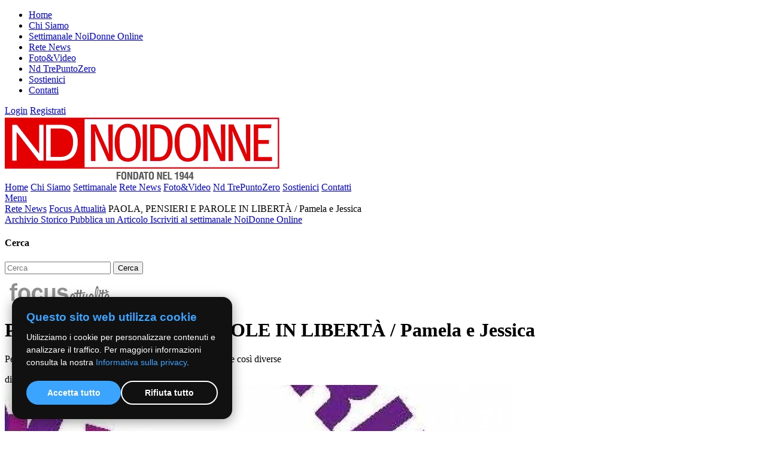

--- FILE ---
content_type: text/html; charset=UTF-8
request_url: https://www.noidonne.org/articoli/15-paolapensieri-e-parole-in-libert-14604.php
body_size: 5884
content:
<!DOCTYPE html>
<html lang="it">
<head>
    <title>15) Paola:pensieri e parole in libertà Noi Donne</title>
    <meta name="description" content="15) Paola:pensieri e parole in libertà di Noi Donne, 15) Paola : Pensieri e Parole in libertà
Parole e pensieri per Pamela e Jessica
Grazie all’ospitalità di Noidonne ,mi è possibile frequentemente  soffermarmi  e condividere pensieri,che seppur l">
    <meta name="keywords" content="15) Paola:pensieri e parole in libertà, Noi Donne, 15) Paola : Pensieri e Parole in libertà
Parole e pensieri per Pamela e Jessica
Grazie all’ospitalità di Noidonne ,mi è possibile frequentemente  soffermarmi  e condividere pensieri,che seppur lo ">
    <meta name="owner" content="">
    <meta name="author" content="Webdimension (web@webdimension.it)">
    <meta http-equiv="Content-Type" content="text/html; charset=UTF-8">
    <link rel="apple-touch-icon" sizes="180x180" href="/apple-touch-icon.png">
    <link rel="icon" type="image/png" sizes="32x32" href="/favicon-32x32.png">
    <link rel="icon" type="image/png" sizes="16x16" href="/favicon-16x16.png">
    <link rel="manifest" href="/site.webmanifest">
    <link rel="mask-icon" href="/safari-pinned-tab.svg" color="#000000">
    <meta name="msapplication-TileColor" content="#2b5797">
    <meta name="theme-color" content="#ffffff">
    <link type="text/css" rel="stylesheet" media="screen" href="../include/template.css">
    <link type="text/css" rel="stylesheet" media="screen" href="../include/pagina.css">
    <link type="text/css" rel="stylesheet" media="screen" href="../include/box-span.css">
    
    <!-- Google Font -->
    <link href="https://fonts.googleapis.com/css?family=Open+Sans:400,700|Slabo" rel="stylesheet">
    <!-- Google Font -->
    
    <!-- Per Mobile -->
    <meta name="viewport" content="width=device-width, initial-scale=1.0, maximum-scale=1.0, user-scalable=no"/>
    <!-- Per Mobile -->
    
    <!-- Font Awesome -->
    <link rel="stylesheet" href="../include/js/font-awesome/css/font-awesome.min.css">
    <!-- Font Awesome -->
    

	<!-- Slide -->
	<link rel="stylesheet" href="../include/js/slide/responsiveslides.css">
	<link rel="stylesheet" href="../include/js/slide/demo.css">
	<script src="https://ajax.googleapis.com/ajax/libs/jquery/1.8.3/jquery.min.js"></script>
	<script src="../include/js/slide/responsiveslides.min.js"></script>
	<script src="../include/js/slide/ajax_select.js"></script>
	<script>
	  $(function () {
  
		$("#slider4").responsiveSlides({
		  auto: true,
		  pager: false,
		  nav: true,
		  speed: 500,
		  namespace: "callbacks",
		  before: function () {
			$('.events').append("<li>before event fired.</li>");
		  },
		  after: function () {
			$('.events').append("<li>after event fired.</li>");
		  }
		});
	
		$("#slider5").responsiveSlides({
		  auto: true,
		  pager: true,
		  nav: false,
		  speed: 500,
		  namespace: "callbacks",
		  before: function () {
			$('.events').append("<li>before event fired.</li>");
		  },
		  after: function () {
			$('.events').append("<li>after event fired.</li>");
		  }
		});
		
		$("#slider6").responsiveSlides({
		  auto: true,
		  pager: false,
		  nav: true,
		  speed: 500,
		  namespace: "callbacks",
		  before: function () {
			$('.events').append("<li>before event fired.</li>");
		  },
		  after: function () {
			$('.events').append("<li>after event fired.</li>");
		  }
		});
  
	  });
	</script>
	<!-- Slide -->

    
    <!-- Fancybox -->
    <script type="text/javascript" src="../include/js/fancybox/jquery.mousewheel-3.0.6.pack.js"></script>
    <script type="text/javascript" src="../include/js/fancybox/jquery.fancybox.js?v=2.1.5"></script>
    <link rel="stylesheet" type="text/css" href="../include/js/fancybox/jquery.fancybox.css?v=2.1.5" media="screen" />
    <script type="text/javascript">
        $('.fancybox').fancybox({
            prevEffect : 'none',
            nextEffect : 'none'
        });
    </script>
    <!-- Fancybox -->
    
    <!-- Menu -->
    <link type="text/css" rel="stylesheet" href="../include/js/menu-mobile/jquery.mmenu.all.css" />
    <script type="text/javascript" src="../include/js/menu-mobile/jquery.mmenu.min.all.js"></script>
    <script type="text/javascript">
	$(function() {
	    $('nav#menu-sx').mmenu();
	});
    </script>
    <!-- Menu -->
    
    <!-- Image Scale -->
    <script src="../include/js/image-scale/image-scale.js" type="text/javascript"></script>
    <script>
    $(function() {
	$("img.scale").imageScale();
    });
    </script>
    <!-- Image Scale -->
    
    <!-- Captcha -->
    <script src='https://www.google.com/recaptcha/api.js'></script>
    <!-- Captcha -->

    <!--cookie Script -->
    <link rel="stylesheet" href="../cookie-script/cookie.css">
    <script 
    defer 
    src="../cookie-script/cookie.js" 
    data-cookie-link="/cookie-policy.php">
    </script>
    <!--cookie Script -->

    <!-- Google tag (gtag.js) -->
    <script async src="https://www.googletagmanager.com/gtag/js?id=G-QMYF53162Y"></script>
    <script>
    window.dataLayer = window.dataLayer || [];
    function gtag(){dataLayer.push(arguments);}
    gtag('js', new Date());

    gtag('config', 'G-QMYF53162Y');
    </script>
    
    <!-- Facebook -->
    <div id="fb-root"></div>
    <script>(function(d, s, id) {
      var js, fjs = d.getElementsByTagName(s)[0];
      if (d.getElementById(id)) return;
      js = d.createElement(s); js.id = id;
      js.src = "//connect.facebook.net/it_IT/sdk.js#xfbml=1&version=v2.8";
      fjs.parentNode.insertBefore(js, fjs);
    }(document, 'script', 'facebook-jssdk'));</script>
    <!-- Facebook -->
	
	<!-- Twitter -->
	<script>
	twttr.widgets.createTimeline(
		{
		  sourceType: "profile",
		  screenName: "TwitterDev"
		},
		document.getElementById("container")
	);
	</script>
	<!-- Twitter -->
	
	<!-- DorpDown Menu Sidebar -->
    <link type="text/css" rel="stylesheet" media="screen" href="include/js/dropdown/style.css">
    <script type="text/javascript" src="include/js/dropdown/scriptbreaker-multiple-accordion-1.js"></script>
    <script language="JavaScript">
    
    $(document).ready(function() {
        $(".topnav").accordion({
            accordion:false,
            speed: 500,
            closedSign: '<i class="fa fa-chevron-down"></i>',
            openedSign: '<i class="fa fa-chevron-up"></i>'
        });
    });
    </script>
    <!-- DorpDown Menu Sidebar -->
            <!-- Condivisione Facebook -->
        <meta property="og:title" content="PAOLA, PENSIERI E PAROLE IN LIBERTÀ / Pamela e Jessica"/>
        <meta property="og:type" content="article"/>
        <meta property="og:url" content="http://www.noidonne.org/articoli/15-paolapensieri-e-parole-in-libert-14604.php"/>
        <meta property="og:image" content="http://www.noidonne.org/files/foto/g/00014604.jpg"/>
        <meta property="og:site_name" content="Noidonne"/>
        <meta property="fb:admins" content="1393364950"/>
        <meta property="og:description" content=""/>
        <link rel="image_src" href="http://www.noidonne.org/files/foto/g/00014604.jpg" />
        <!-- Condivisione Facebook -->
           
</head>

<body>
	<nav id="menu-sx">
	    <ul>
			<li><a href="../index.php" title="NoiDonne">Home</a></li>
			<li><a href="../chi-siamo.php" title="Redazione NoiDonne">Chi Siamo</a></li>
			<li><a href="../il-settimanale.php" title="Il Settimanale NoiDonne">Settimanale NoiDonne Online</a></li>
			<li><a href="../rete-news.php" title="Rete News">Rete News</a></li>
			<li><a href="../fotogallery.php" title="Foto e Video">Foto&Video</a></li>
			<li><a href="../noidonne-trepuntozero.php" title="NoiDonne TrePuntoZero" >Nd TrePuntoZero</a></li>
			<li><a href="../sostienici.php" title="Sostieni Noidonne">Sostienici</a></li>
			<li><a href="../contatti.php" title="Contatta NoiDonne">Contatti</a></li>
	    </ul>
	</nav>
    
	<div id="top-head">
		<div class="container">
                 	<a href="../login.php" title="Area Utenti NoiDonne">Login</a>
			<a href="../registrazione.php" title="Registrazione Utenti">Registrati</a>   
                    <a href="https://www.facebook.com/Noidonne-38907601699/" title="Facebook NoiDonne" target="_blank"><i class="fa fa-facebook" aria-hidden="true"></i></a>
        <a href="https://twitter.com/noidonne2011" title="Twitter NoiDonne" target="_blank"><i class="fa fa-twitter" aria-hidden="true"></i></a>
        </div>
    </div>
	
    <div class="container">
		<div id="header">
			<div class="tab">
				<div class="sx" id="logo">
					<img src="../img/logo-noidonne.png" alt="NoiDonne Logo" />
				</div>
				<div class="dx" id="header-dx">
					<div id="menu">
                        						<div class="menu-desktop">
							<a href="../index.php" title="NoiDonne" >Home</a>
							<a href="../chi-siamo.php" title="Redazione NoiDonne" >Chi Siamo</a>
							<a href="../il-settimanale.php" title="Il Settimanale NoiDonne" >Settimanale</a>
							<a href="../rete-news.php" title="NoiDonne Rete News" class="sel">Rete News</a>
							<a href="../fotogallery.php" title="NoiDonne Foto e Video" >Foto&Video</a>
							<!-- <a href="../associazioni.php" title="Associazioni NoiDonne" >Associazioni</a> -->
                            <a href="../noidonne-trepuntozero.php" title="NoiDonne TrePuntoZero" >Nd TrePuntoZero</a>
							<a href="../sostienici.php" title="Sostieni Noidonne" >Sostienici</a>
							<a href="../contatti.php" title="Contatta NoiDonne" >Contatti</a>
						</div>
						<div class="menu-mobile">
							<a href="#menu-sx"><i class="fa fa-bars" aria-hidden="true" title="NoiDonne menù"></i> Menu</a>
						</div>
					</div>
				</div>
			</div>
		</div>
		
					<div id="nav">
				<a href="../index.php"><i class="fa fa-home" aria-hidden="true"></i></a> <i class="fa fa-caret-right" aria-hidden="true"></i> <a href='../rete-news.php' title='Rete News'>Rete News</a> <i class='fa fa-caret-right' aria-hidden='true'></i> <a href='../focus-attualita/index.php' title='Focus Attualità'>Focus Attualità</a> <i class='fa fa-caret-right' aria-hidden='true'></i> PAOLA, PENSIERI E PAROLE IN LIBERTÀ / Pamela e Jessica			</div>
			<div id="sidebar-mobile">
				<div class="tab tab-sid-mobile">
					<div class="sx">
						<a href="http://www.noidonnearchiviostorico.org" title="NoiDonne archivio storico" class="box-black box-black2">
							<i class="fa fa-book"></i> Archivio Storico
						</a>
						<a href="../nuovo-articolo.php" title="NoiDonne nuovo articolo" class="box-black">
							<i class="fa fa-pencil" aria-hidden="true"></i> Pubblica un Articolo
						</a>
						<a href="../newsletter.php" title="Iscriviti al settimanale NoiDonne Online" class="box-black">
							<i class="fa fa-envelope" aria-hidden="true"></i> Iscriviti al settimanale NoiDonne Online
						</a>
					</div>
					<div class="dx">
						<div class="search-box">
                            <h4 class="big-border-title">Cerca</h4>
                            
                            <div class="modulo">
                                <form name="ricerca" action="../rete-news.php" method="GET">
                                <input type="text" placeholder="Cerca" name="txt" value="" />
                                <input type="submit" value="Cerca"  />
                                </form>
                            </div>
                        </div>
					</div>
				</div>
                
                			</div>
			<div class="tab" id="container-page-sidebar">
				<div class="sx page-int" id="page">
					        <div class="cat-scheda">
            <a href="../focus-attualita/index.php" title="Focus Attualità"><img src="../files/aree/focus-attualita.png" alt="PAOLA, PENSIERI E PAROLE IN LIBERTÀ / Pamela e Jessica" /></a>
        </div>
            <div class="title-scheda">
        <h1>PAOLA, PENSIERI E PAROLE IN LIBERTÀ / Pamela e Jessica</h1>
        <p>Pensando alle tragiche morti di Pamela e Jessica, così simili e così diverse
</p>
    </div>
    

    <div class="scheda">
        <div class="autore">di <i><a href='../rete-news.php?AUTORE=895'>Paola Ortensi</a></i></div><img src="../../images/articoli-noidonne/ORTENSI.jpg" class="img-scheda-sx" title="PAOLA, PENSIERI E PAROLE IN LIBERTÀ / Pamela e Jessica" />        Lunedi, 12/02/2018 - <b>PAOLA, PENSIERI E PAROLE IN LIBERT&Agrave; / Pamela e Jessica</b><br />
Grazie all&rsquo;ospitalit&agrave; di Noidonne mi &egrave; possibile frequentemente  soffermarmi  e condividere pensieri che seppur (lo dico con massima umilt&agrave;) mi pare che  dovrebbero  come in questo caso  trovare pi&ugrave; spazioe pi&ugrave; approfondimentinell&rsquo;informazione.<br />
Vorrei iniziare da Pamela, la quale, uccisa come abbiamo imparato e massacrata in modo orribile, &egrave; in breve tempo divenuta un fantasma, annientata dal dibattito  scatenatosi dopo gli spari  da tiro al piccione  di Luca Traini sugli emigrati, colpiti - nella sua orrenda dimensione - proprio per vendicare Pamela; anientata da tutte le conseguenze che questo gesto ha comportato.<br />
E cos&igrave; piano piano Pamela non c&rsquo;&egrave; pi&ugrave;. Ci sono le indagini, i profili orribili dei suoi presunti  assassini nigeriani e aguzzini legati al mondo della droga.  Sparisce lei, col suo dramma  di giovane schiacciata  dal mal di vivere e con la sua angoscia   che la porta  a voler uscire dalla droga ma poi a fuggire e a ricercarla nuovamente  per trovare pace  e risposta  al suo malessere per andare avanti.<br />
E mentre la sua vita scompare  si allarga il dibattito, gli articoli sul fascismo, l&rsquo;orrore del razzismo, la politica che si scontra sul come reagire, la citt&agrave; di Macerata attonita e sgomenta alla ricerca - attraverso il suo sindaco - della giusta via per reagire e ritrovare la sua quotidianit&agrave;. Eppure &egrave; Pamela  e la sua vita distrutta l&rsquo;origine di tutto. Lei, il cui problema si affianca a quello di tante altre e altri giovani  a cui l&rsquo;affetto, la cura, l&rsquo;attenzione della famiglia non basta  e per cui &egrave; davvero difficile trovare una risposta ma indispensabile &egrave; cercarla.<br />
E cos&igrave; mentre il dibattito, sicuramente importante, si allarga, la manifestazione contro il fascismo si svolge e cresce il confronto sulla reazione  folle  del fascista e razzista  Traini alla morte di Pamela, accade che la vita di Pamela, di una giovane dei nostri tempi &nbsp;vittima di problemi drammaticamente vissuti, non sembra trovare approfondimenti o commenti e un vero interesse da parte di chi scrive e alimenta l&rsquo;informazione, quel giornalismo che dovrebbe scavare nella realt&agrave;  che ci chiama  e richiama  con una violenza  intollerabile. <br />
E un'altra giovane  dal mal di vivere esagerato, frutto di una vita  davvero  senza pace e senza un attimo  di felicit&agrave;, anche lei viene uccisa  senza piet&agrave;, nella casa di un uomo dove pensava  di aver trovato - in uno scambio  tra lavoro domestico  e ospitalit&agrave; -, pace anche solo per un po&rsquo;. Jessica ha solo un anno pi&ugrave; di Pamela, &nbsp;&egrave; anche lei  bionda e minuta  e, a differenza  di Pamela, non ha  avuto una famiglia  che ha  cercato di sostenerla  e guidarla ; ha vissuto  di casa famiglia  in casa famiglia, di affido in affido, e ha avuto una bambina  forse a 14,15 anni. Bambina &nbsp;che le &egrave; stata tolta.&nbsp;<br />
Pamela e Jessica, due  famiglie cos&igrave; diverse: l&rsquo;una attenta e presente, &nbsp;l&rsquo;altra inesistente da sempre,. Ma entrambe  le ragazze  alla ricerca  di un equilibrio, di un futuro, di un orizzonte  a rischio.<br />
Due giovani le cui vite, violentemente spente, dovrebbero essere al centro dell&rsquo;attenzione non solo per le conseguenze svelate - che si chiamino mafia nigerina o maniaco sessuale - ma perch&eacute; simili a tante  altre loro coetanee  e coetanei. Ed &egrave; per questo  che almeno a fianco dei grandi temi che in particolare ha evidenziato il dramma  di Pamela, dall&rsquo;orrore degli spari di Luca Trani, ai richiami a razzismo e fascismo ..potessimo leggere o ascoltare riflessioni e pensieri sul male oscuro che, seppur da vite  tanto diverse, ha condotto Pamela e Jessica a morti inaccettabili. E mette a rischio  il futuro di troppe, troppi giovani.<br />
Paola Ortensi        <div class="clear"></div>
        <script type="application/ld+json">
        {
            "@context": "https://schema.org",
            "@type": "Article",
            "headline": "PAOLA, PENSIERI E PAROLE IN LIBERTÀ / Pamela e Jessica",
            "description": "Pensando alle tragiche morti di Pamela e Jessica, così simili e così diverse
",
            "datePublished": "2018-02-12",
            "author": {
                "@type": "Person",
                "name": "Paola Ortensi"
            },
            "publisher": {
                "@type": "Organization",
                "name": "Noi Donne",
                "logo": {
                "@type": "ImageObject",
                "url": "https://www.noidonne.org/img/logo-noidonne.png"
                }
            },
            "image": "https://www.noidonne.org/images/articoli-noidonne/ORTENSI.jpg",
            "mainEntityOfPage": {
                "@type": "WebPage",
                "@id": "http://www.noidonne.org/articoli/15-paolapensieri-e-parole-in-libert-14604.php"
            }
        }
        </script>        
    </div>
            <div class="clear"></div>
		<br />
            <a href="NON NE HO DA SUGGERIRE" class="bott-link" target="_blank"><i class="fa fa-plus" aria-hidden="true"></i> Link Esterno</a>
        <div class="clear"></div>
            
	<br />
        <div class="social-news">
        CONDIVIDI |
        <div class="social-news-ico" target="popup" onclick="window.open('https://www.facebook.com/sharer/sharer.php?u=http%3A%2F%2Fwww.noidonne.org%2Farticoli%2F15-paolapensieri-e-parole-in-libert-14604.php','popup','width=600,height=400'); return false;">
			<i class="fa fa-facebook-square" aria-hidden="true"></i>
        </div>
        <div class="social-news-ico" onclick="window.open('https://twitter.com/home?status=http%3A%2F%2Fwww.noidonne.org%2Farticoli%2F15-paolapensieri-e-parole-in-libert-14604.php','popup','width=600,height=400'); return false;">
			<i class="fa fa-twitter-square" aria-hidden="true"></i>
        </div>
        <div class="social-news-ico" onclick="window.open('https://plus.google.com/share?url=http%3A%2F%2Fwww.noidonne.org%2Farticoli%2F15-paolapensieri-e-parole-in-libert-14604.php','popup','width=600,height=400'); return false;">
			<i class="fa fa-google-plus-square" aria-hidden="true"></i>
        </div>
    </div>
       
    <div class="commenti-scheda">
        <h3 class="big-border-title">Lascia un Commento</h3>
        <div class="fb-comments" data-href="http://www.noidonne.org/articoli/15-paolapensieri-e-parole-in-libert-14604.php" data-width="100%" data-numposts="5"></div>
    </div>
    				</div>
				<div class="dx" id="sidebar">
					<a href="http://www.noidonnearchiviostorico.org">
    <img src="../img/banner-archivio.jpg" alt="archivio storico NoiDonne" width="100%" />
</a>

<br /><br /><br />

<a href="../newsletter.php" class="box-black box-black-newslt">
    <div class="tab">
		<div class="sx">
			<i class="fa fa-envelope" aria-hidden="true"></i>
		</div>
		<div class="dx">
			Iscriviti alla newsletter settimanale
		</div>
		<div class="clear"></div>
	</div>
</a>




<!--
<a href="#" class="box-black">
    <i class="fa fa-pencil" aria-hidden="true"></i> Pubblica un Articolo
</a>
-->

<div class="search-box">
    <h4 class="big-border-title">Cerca</h4>
    
    <div class="modulo">
		<form name="ricerca" action="../rete-news.php" method="GET">
		<input type="text" placeholder="Cerca" name="txt" value="" />
		<input type="submit" value="Cerca"  />
		</form>
	</div>
</div>

		<a href="https://www.noidonne.org/pratiche-di-cittadinanza-in-dialogo-con-il-futuro/index.php" title="pratiche cittadinanza progetto valdesi" class="free-banner" target="_blank">
			<img src="../files/banner/0173.jpg" alt="pratiche cittadinanza progetto valdesi" />
		</a>
		 		<a href="https://www.noidonne.org/articoli/spie-le-agenti-dei-servizi-segreti-lagenda-noidonne-cult-2026.php" title="Agenda NOIDONNE Cult 2026" class="free-banner" target="_blank">
			<img src="../files/banner/0174.jpg" alt="Agenda NOIDONNE Cult 2026" />
		</a>
		 				</div>
			</div>
					
				
		<div id="footer">
			<div class="tab">
                <div class="sx">
                    <img src="../img/logo-noidonne.png" alt="" />
                </div>
                <div class="dx">
                    <div class="span1 menodue">
                    <div class="span2">
                        <a href="../index.php" title="NoiDonne" >Home</a><br />
                        <a href="../chi-siamo.php" title="Redazione NoiDonne" >Chi Siamo</a><br />
                        <a href="../il-settimanale.php" title="Il Settimanale NoiDonne" >Settimanale</a><br />
                        <a href="../rete-news.php" title="NoiDonne Rete News" class="sel">Rete News</a>
                    </div>
                    <div class="span2">
                        <a href="../fotogallery.php" title="NoiDonne Fotogallery e Videogallery" >Foto&Video</a><br />
                        <!-- <a href="../associazioni.php" title="Associazioni NoiDonne" >Associazioni</a><br /> -->
                        <a href="../sostienici.php" title="Sostieni Noidonne" >Sostienici</a><br />
                        <a href="../contatti.php" title="Contatta NoiDonne" >Contatti</a>
                    </div>
                    <div class="clear"></div>
                    </div>
                </div>
			</div>
		</div>
		<div id="bott-foot">
			&copy;2019 - NoiDonne - Iscrizione ROC  n.33421 del 23 /09/ 2019 - P.IVA 00878931005<br /><a href="../privacy-policy.php" title="NoiDonne Privacy Policy">Privacy Policy</a> - <a href="../cookie-policy.php" target="_blank">Cookie Policy</a>  | <a href="http://www.webdimension.it" target="_blank" title="Creazione Siti Internet WebDimension">Creazione Siti Internet <b>WebDimension&reg;</b></a>
		</div>
    </div>
    
    <script>
	$("img.scale").imageScale('scale');
    </script>
    
</body>
</html>